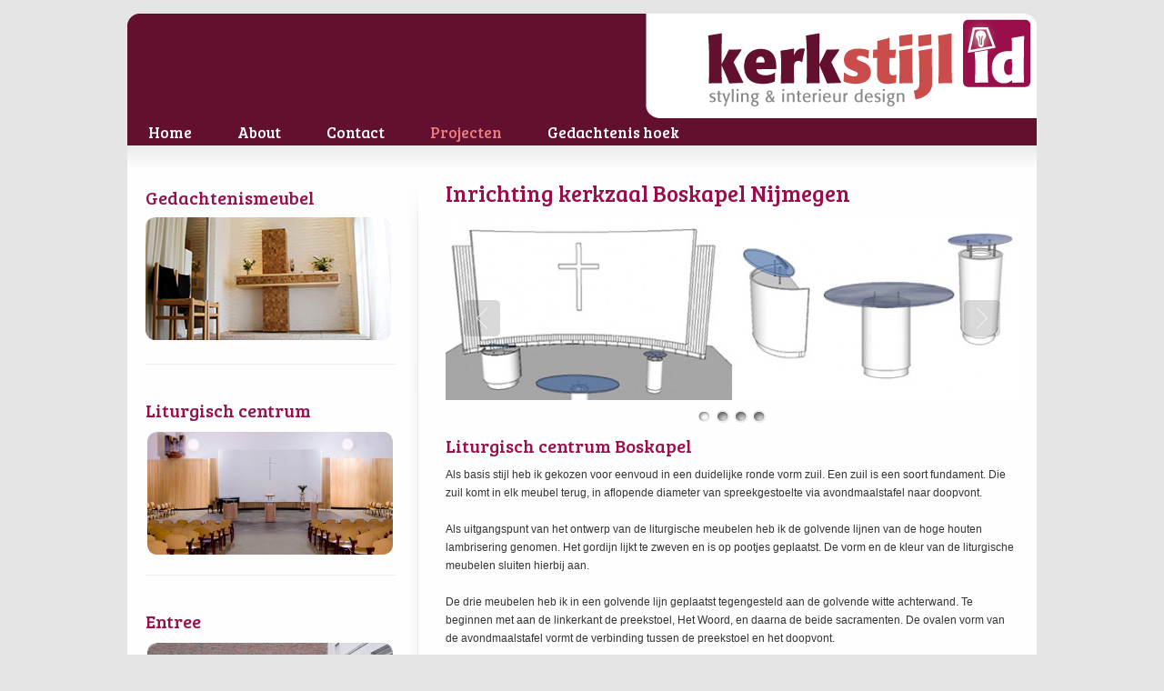

--- FILE ---
content_type: text/html; charset=UTF-8
request_url: http://www.kerkstijl-id.nl/projecten/
body_size: 26041
content:
<!DOCTYPE html>
<!--[if lt IE 7]>      <html class="no-js lt-ie9 lt-ie8 lt-ie7" lang="nl-NL"> <![endif]-->
<!--[if IE 7]>         <html class="no-js lt-ie9 lt-ie8" lang="nl-NL"> <![endif]-->
<!--[if IE 8]>         <html class="no-js lt-ie9" lang="nl-NL"> <![endif]-->
<!--[if gt IE 8]><!--> <html class="no-js" lang="nl-NL"> <!--<![endif]-->
<head>
<meta charset="UTF-8" />
<meta http-equiv="X-UA-Compatible" content="IE=edge,chrome=1">
<title>Projecten | Kerkstijl-id</title>

<!-- Feeds and Pingback -->
<link rel="profile" href="http://gmpg.org/xfn/11" />
<link rel="alternate" type="application/rss+xml" title="Kerkstijl-id RSS2 Feed" href="https://www.kerkstijl-id.nl/feed/" />
<link rel="pingback" href="http://www.kerkstijl-id.nl/xmlrpc.php" />

<meta name='robots' content='max-image-preview:large' />
<link rel="alternate" type="application/rss+xml" title="Kerkstijl-id &raquo; feed" href="https://www.kerkstijl-id.nl/feed/" />
<link rel="alternate" type="application/rss+xml" title="Kerkstijl-id &raquo; reactiesfeed" href="https://www.kerkstijl-id.nl/comments/feed/" />
<link rel="alternate" type="application/rss+xml" title="Kerkstijl-id &raquo; Projecten reactiesfeed" href="https://www.kerkstijl-id.nl/projecten/feed/" />
<script type="text/javascript">
/* <![CDATA[ */
window._wpemojiSettings = {"baseUrl":"https:\/\/s.w.org\/images\/core\/emoji\/15.0.3\/72x72\/","ext":".png","svgUrl":"https:\/\/s.w.org\/images\/core\/emoji\/15.0.3\/svg\/","svgExt":".svg","source":{"concatemoji":"http:\/\/www.kerkstijl-id.nl\/wp-includes\/js\/wp-emoji-release.min.js?ver=6.6.4"}};
/*! This file is auto-generated */
!function(i,n){var o,s,e;function c(e){try{var t={supportTests:e,timestamp:(new Date).valueOf()};sessionStorage.setItem(o,JSON.stringify(t))}catch(e){}}function p(e,t,n){e.clearRect(0,0,e.canvas.width,e.canvas.height),e.fillText(t,0,0);var t=new Uint32Array(e.getImageData(0,0,e.canvas.width,e.canvas.height).data),r=(e.clearRect(0,0,e.canvas.width,e.canvas.height),e.fillText(n,0,0),new Uint32Array(e.getImageData(0,0,e.canvas.width,e.canvas.height).data));return t.every(function(e,t){return e===r[t]})}function u(e,t,n){switch(t){case"flag":return n(e,"\ud83c\udff3\ufe0f\u200d\u26a7\ufe0f","\ud83c\udff3\ufe0f\u200b\u26a7\ufe0f")?!1:!n(e,"\ud83c\uddfa\ud83c\uddf3","\ud83c\uddfa\u200b\ud83c\uddf3")&&!n(e,"\ud83c\udff4\udb40\udc67\udb40\udc62\udb40\udc65\udb40\udc6e\udb40\udc67\udb40\udc7f","\ud83c\udff4\u200b\udb40\udc67\u200b\udb40\udc62\u200b\udb40\udc65\u200b\udb40\udc6e\u200b\udb40\udc67\u200b\udb40\udc7f");case"emoji":return!n(e,"\ud83d\udc26\u200d\u2b1b","\ud83d\udc26\u200b\u2b1b")}return!1}function f(e,t,n){var r="undefined"!=typeof WorkerGlobalScope&&self instanceof WorkerGlobalScope?new OffscreenCanvas(300,150):i.createElement("canvas"),a=r.getContext("2d",{willReadFrequently:!0}),o=(a.textBaseline="top",a.font="600 32px Arial",{});return e.forEach(function(e){o[e]=t(a,e,n)}),o}function t(e){var t=i.createElement("script");t.src=e,t.defer=!0,i.head.appendChild(t)}"undefined"!=typeof Promise&&(o="wpEmojiSettingsSupports",s=["flag","emoji"],n.supports={everything:!0,everythingExceptFlag:!0},e=new Promise(function(e){i.addEventListener("DOMContentLoaded",e,{once:!0})}),new Promise(function(t){var n=function(){try{var e=JSON.parse(sessionStorage.getItem(o));if("object"==typeof e&&"number"==typeof e.timestamp&&(new Date).valueOf()<e.timestamp+604800&&"object"==typeof e.supportTests)return e.supportTests}catch(e){}return null}();if(!n){if("undefined"!=typeof Worker&&"undefined"!=typeof OffscreenCanvas&&"undefined"!=typeof URL&&URL.createObjectURL&&"undefined"!=typeof Blob)try{var e="postMessage("+f.toString()+"("+[JSON.stringify(s),u.toString(),p.toString()].join(",")+"));",r=new Blob([e],{type:"text/javascript"}),a=new Worker(URL.createObjectURL(r),{name:"wpTestEmojiSupports"});return void(a.onmessage=function(e){c(n=e.data),a.terminate(),t(n)})}catch(e){}c(n=f(s,u,p))}t(n)}).then(function(e){for(var t in e)n.supports[t]=e[t],n.supports.everything=n.supports.everything&&n.supports[t],"flag"!==t&&(n.supports.everythingExceptFlag=n.supports.everythingExceptFlag&&n.supports[t]);n.supports.everythingExceptFlag=n.supports.everythingExceptFlag&&!n.supports.flag,n.DOMReady=!1,n.readyCallback=function(){n.DOMReady=!0}}).then(function(){return e}).then(function(){var e;n.supports.everything||(n.readyCallback(),(e=n.source||{}).concatemoji?t(e.concatemoji):e.wpemoji&&e.twemoji&&(t(e.twemoji),t(e.wpemoji)))}))}((window,document),window._wpemojiSettings);
/* ]]> */
</script>
<style id='wp-emoji-styles-inline-css' type='text/css'>

	img.wp-smiley, img.emoji {
		display: inline !important;
		border: none !important;
		box-shadow: none !important;
		height: 1em !important;
		width: 1em !important;
		margin: 0 0.07em !important;
		vertical-align: -0.1em !important;
		background: none !important;
		padding: 0 !important;
	}
</style>
<link rel='stylesheet' id='wp-block-library-css' href='http://www.kerkstijl-id.nl/wp-includes/css/dist/block-library/style.min.css?ver=6.6.4' type='text/css' media='all' />
<style id='classic-theme-styles-inline-css' type='text/css'>
/*! This file is auto-generated */
.wp-block-button__link{color:#fff;background-color:#32373c;border-radius:9999px;box-shadow:none;text-decoration:none;padding:calc(.667em + 2px) calc(1.333em + 2px);font-size:1.125em}.wp-block-file__button{background:#32373c;color:#fff;text-decoration:none}
</style>
<style id='global-styles-inline-css' type='text/css'>
:root{--wp--preset--aspect-ratio--square: 1;--wp--preset--aspect-ratio--4-3: 4/3;--wp--preset--aspect-ratio--3-4: 3/4;--wp--preset--aspect-ratio--3-2: 3/2;--wp--preset--aspect-ratio--2-3: 2/3;--wp--preset--aspect-ratio--16-9: 16/9;--wp--preset--aspect-ratio--9-16: 9/16;--wp--preset--color--black: #000000;--wp--preset--color--cyan-bluish-gray: #abb8c3;--wp--preset--color--white: #ffffff;--wp--preset--color--pale-pink: #f78da7;--wp--preset--color--vivid-red: #cf2e2e;--wp--preset--color--luminous-vivid-orange: #ff6900;--wp--preset--color--luminous-vivid-amber: #fcb900;--wp--preset--color--light-green-cyan: #7bdcb5;--wp--preset--color--vivid-green-cyan: #00d084;--wp--preset--color--pale-cyan-blue: #8ed1fc;--wp--preset--color--vivid-cyan-blue: #0693e3;--wp--preset--color--vivid-purple: #9b51e0;--wp--preset--gradient--vivid-cyan-blue-to-vivid-purple: linear-gradient(135deg,rgba(6,147,227,1) 0%,rgb(155,81,224) 100%);--wp--preset--gradient--light-green-cyan-to-vivid-green-cyan: linear-gradient(135deg,rgb(122,220,180) 0%,rgb(0,208,130) 100%);--wp--preset--gradient--luminous-vivid-amber-to-luminous-vivid-orange: linear-gradient(135deg,rgba(252,185,0,1) 0%,rgba(255,105,0,1) 100%);--wp--preset--gradient--luminous-vivid-orange-to-vivid-red: linear-gradient(135deg,rgba(255,105,0,1) 0%,rgb(207,46,46) 100%);--wp--preset--gradient--very-light-gray-to-cyan-bluish-gray: linear-gradient(135deg,rgb(238,238,238) 0%,rgb(169,184,195) 100%);--wp--preset--gradient--cool-to-warm-spectrum: linear-gradient(135deg,rgb(74,234,220) 0%,rgb(151,120,209) 20%,rgb(207,42,186) 40%,rgb(238,44,130) 60%,rgb(251,105,98) 80%,rgb(254,248,76) 100%);--wp--preset--gradient--blush-light-purple: linear-gradient(135deg,rgb(255,206,236) 0%,rgb(152,150,240) 100%);--wp--preset--gradient--blush-bordeaux: linear-gradient(135deg,rgb(254,205,165) 0%,rgb(254,45,45) 50%,rgb(107,0,62) 100%);--wp--preset--gradient--luminous-dusk: linear-gradient(135deg,rgb(255,203,112) 0%,rgb(199,81,192) 50%,rgb(65,88,208) 100%);--wp--preset--gradient--pale-ocean: linear-gradient(135deg,rgb(255,245,203) 0%,rgb(182,227,212) 50%,rgb(51,167,181) 100%);--wp--preset--gradient--electric-grass: linear-gradient(135deg,rgb(202,248,128) 0%,rgb(113,206,126) 100%);--wp--preset--gradient--midnight: linear-gradient(135deg,rgb(2,3,129) 0%,rgb(40,116,252) 100%);--wp--preset--font-size--small: 13px;--wp--preset--font-size--medium: 20px;--wp--preset--font-size--large: 36px;--wp--preset--font-size--x-large: 42px;--wp--preset--spacing--20: 0.44rem;--wp--preset--spacing--30: 0.67rem;--wp--preset--spacing--40: 1rem;--wp--preset--spacing--50: 1.5rem;--wp--preset--spacing--60: 2.25rem;--wp--preset--spacing--70: 3.38rem;--wp--preset--spacing--80: 5.06rem;--wp--preset--shadow--natural: 6px 6px 9px rgba(0, 0, 0, 0.2);--wp--preset--shadow--deep: 12px 12px 50px rgba(0, 0, 0, 0.4);--wp--preset--shadow--sharp: 6px 6px 0px rgba(0, 0, 0, 0.2);--wp--preset--shadow--outlined: 6px 6px 0px -3px rgba(255, 255, 255, 1), 6px 6px rgba(0, 0, 0, 1);--wp--preset--shadow--crisp: 6px 6px 0px rgba(0, 0, 0, 1);}:where(.is-layout-flex){gap: 0.5em;}:where(.is-layout-grid){gap: 0.5em;}body .is-layout-flex{display: flex;}.is-layout-flex{flex-wrap: wrap;align-items: center;}.is-layout-flex > :is(*, div){margin: 0;}body .is-layout-grid{display: grid;}.is-layout-grid > :is(*, div){margin: 0;}:where(.wp-block-columns.is-layout-flex){gap: 2em;}:where(.wp-block-columns.is-layout-grid){gap: 2em;}:where(.wp-block-post-template.is-layout-flex){gap: 1.25em;}:where(.wp-block-post-template.is-layout-grid){gap: 1.25em;}.has-black-color{color: var(--wp--preset--color--black) !important;}.has-cyan-bluish-gray-color{color: var(--wp--preset--color--cyan-bluish-gray) !important;}.has-white-color{color: var(--wp--preset--color--white) !important;}.has-pale-pink-color{color: var(--wp--preset--color--pale-pink) !important;}.has-vivid-red-color{color: var(--wp--preset--color--vivid-red) !important;}.has-luminous-vivid-orange-color{color: var(--wp--preset--color--luminous-vivid-orange) !important;}.has-luminous-vivid-amber-color{color: var(--wp--preset--color--luminous-vivid-amber) !important;}.has-light-green-cyan-color{color: var(--wp--preset--color--light-green-cyan) !important;}.has-vivid-green-cyan-color{color: var(--wp--preset--color--vivid-green-cyan) !important;}.has-pale-cyan-blue-color{color: var(--wp--preset--color--pale-cyan-blue) !important;}.has-vivid-cyan-blue-color{color: var(--wp--preset--color--vivid-cyan-blue) !important;}.has-vivid-purple-color{color: var(--wp--preset--color--vivid-purple) !important;}.has-black-background-color{background-color: var(--wp--preset--color--black) !important;}.has-cyan-bluish-gray-background-color{background-color: var(--wp--preset--color--cyan-bluish-gray) !important;}.has-white-background-color{background-color: var(--wp--preset--color--white) !important;}.has-pale-pink-background-color{background-color: var(--wp--preset--color--pale-pink) !important;}.has-vivid-red-background-color{background-color: var(--wp--preset--color--vivid-red) !important;}.has-luminous-vivid-orange-background-color{background-color: var(--wp--preset--color--luminous-vivid-orange) !important;}.has-luminous-vivid-amber-background-color{background-color: var(--wp--preset--color--luminous-vivid-amber) !important;}.has-light-green-cyan-background-color{background-color: var(--wp--preset--color--light-green-cyan) !important;}.has-vivid-green-cyan-background-color{background-color: var(--wp--preset--color--vivid-green-cyan) !important;}.has-pale-cyan-blue-background-color{background-color: var(--wp--preset--color--pale-cyan-blue) !important;}.has-vivid-cyan-blue-background-color{background-color: var(--wp--preset--color--vivid-cyan-blue) !important;}.has-vivid-purple-background-color{background-color: var(--wp--preset--color--vivid-purple) !important;}.has-black-border-color{border-color: var(--wp--preset--color--black) !important;}.has-cyan-bluish-gray-border-color{border-color: var(--wp--preset--color--cyan-bluish-gray) !important;}.has-white-border-color{border-color: var(--wp--preset--color--white) !important;}.has-pale-pink-border-color{border-color: var(--wp--preset--color--pale-pink) !important;}.has-vivid-red-border-color{border-color: var(--wp--preset--color--vivid-red) !important;}.has-luminous-vivid-orange-border-color{border-color: var(--wp--preset--color--luminous-vivid-orange) !important;}.has-luminous-vivid-amber-border-color{border-color: var(--wp--preset--color--luminous-vivid-amber) !important;}.has-light-green-cyan-border-color{border-color: var(--wp--preset--color--light-green-cyan) !important;}.has-vivid-green-cyan-border-color{border-color: var(--wp--preset--color--vivid-green-cyan) !important;}.has-pale-cyan-blue-border-color{border-color: var(--wp--preset--color--pale-cyan-blue) !important;}.has-vivid-cyan-blue-border-color{border-color: var(--wp--preset--color--vivid-cyan-blue) !important;}.has-vivid-purple-border-color{border-color: var(--wp--preset--color--vivid-purple) !important;}.has-vivid-cyan-blue-to-vivid-purple-gradient-background{background: var(--wp--preset--gradient--vivid-cyan-blue-to-vivid-purple) !important;}.has-light-green-cyan-to-vivid-green-cyan-gradient-background{background: var(--wp--preset--gradient--light-green-cyan-to-vivid-green-cyan) !important;}.has-luminous-vivid-amber-to-luminous-vivid-orange-gradient-background{background: var(--wp--preset--gradient--luminous-vivid-amber-to-luminous-vivid-orange) !important;}.has-luminous-vivid-orange-to-vivid-red-gradient-background{background: var(--wp--preset--gradient--luminous-vivid-orange-to-vivid-red) !important;}.has-very-light-gray-to-cyan-bluish-gray-gradient-background{background: var(--wp--preset--gradient--very-light-gray-to-cyan-bluish-gray) !important;}.has-cool-to-warm-spectrum-gradient-background{background: var(--wp--preset--gradient--cool-to-warm-spectrum) !important;}.has-blush-light-purple-gradient-background{background: var(--wp--preset--gradient--blush-light-purple) !important;}.has-blush-bordeaux-gradient-background{background: var(--wp--preset--gradient--blush-bordeaux) !important;}.has-luminous-dusk-gradient-background{background: var(--wp--preset--gradient--luminous-dusk) !important;}.has-pale-ocean-gradient-background{background: var(--wp--preset--gradient--pale-ocean) !important;}.has-electric-grass-gradient-background{background: var(--wp--preset--gradient--electric-grass) !important;}.has-midnight-gradient-background{background: var(--wp--preset--gradient--midnight) !important;}.has-small-font-size{font-size: var(--wp--preset--font-size--small) !important;}.has-medium-font-size{font-size: var(--wp--preset--font-size--medium) !important;}.has-large-font-size{font-size: var(--wp--preset--font-size--large) !important;}.has-x-large-font-size{font-size: var(--wp--preset--font-size--x-large) !important;}
:where(.wp-block-post-template.is-layout-flex){gap: 1.25em;}:where(.wp-block-post-template.is-layout-grid){gap: 1.25em;}
:where(.wp-block-columns.is-layout-flex){gap: 2em;}:where(.wp-block-columns.is-layout-grid){gap: 2em;}
:root :where(.wp-block-pullquote){font-size: 1.5em;line-height: 1.6;}
</style>
<link rel='stylesheet' id='theme-style-css' href='http://www.kerkstijl-id.nl/wp-content/themes/striking/css/screen.css?ver=6.6.4' type='text/css' media='all' />
<link rel='stylesheet' id='theme-skin-css' href='http://www.kerkstijl-id.nl/wp-content/themes/striking/cache/skin.css?ver=1769045077' type='text/css' media='all' />
<link rel='stylesheet' id='font|Arvo-css' href='http://fonts.googleapis.com/css?family=Arvo&#038;ver=6.6.4' type='text/css' media='all' />
<link rel='stylesheet' id='font|Bree Serif-css' href='http://fonts.googleapis.com/css?family=Bree+Serif&#038;ver=6.6.4' type='text/css' media='all' />
<script type="text/javascript" src="http://www.kerkstijl-id.nl/wp-content/themes/striking/js/jquery-1.8.3.min.js?ver=1.8.3" id="jquery-js"></script>
<script type="text/javascript" src="http://www.kerkstijl-id.nl/wp-content/themes/striking/js/jquery.tools.tabs.min.js?ver=1.2.6" id="jquery-tools-tabs-js"></script>
<script type="text/javascript" src="http://www.kerkstijl-id.nl/wp-content/themes/striking/js/jquery.colorbox.js?ver=1.3.20.2" id="jquery-colorbox-js"></script>
<script type="text/javascript" src="http://www.kerkstijl-id.nl/wp-includes/js/swfobject.js?ver=2.2-20120417" id="swfobject-js"></script>
<script type="text/javascript" src="http://www.kerkstijl-id.nl/wp-content/themes/striking/js/jquery.nav.js?ver=6.6.4" id="jquery-nav-js"></script>
<script type="text/javascript" src="http://www.kerkstijl-id.nl/wp-content/themes/striking/js/custom.js?ver=6.6.4" id="custom-js-js"></script>
<link rel="https://api.w.org/" href="https://www.kerkstijl-id.nl/wp-json/" /><link rel="alternate" title="JSON" type="application/json" href="https://www.kerkstijl-id.nl/wp-json/wp/v2/pages/31" /><link rel="EditURI" type="application/rsd+xml" title="RSD" href="https://www.kerkstijl-id.nl/xmlrpc.php?rsd" />
<meta name="generator" content="WordPress 6.6.4" />
<link rel="canonical" href="https://www.kerkstijl-id.nl/projecten/" />
<link rel='shortlink' href='https://www.kerkstijl-id.nl/?p=31' />
<link rel="alternate" title="oEmbed (JSON)" type="application/json+oembed" href="https://www.kerkstijl-id.nl/wp-json/oembed/1.0/embed?url=https%3A%2F%2Fwww.kerkstijl-id.nl%2Fprojecten%2F" />
<link rel="alternate" title="oEmbed (XML)" type="text/xml+oembed" href="https://www.kerkstijl-id.nl/wp-json/oembed/1.0/embed?url=https%3A%2F%2Fwww.kerkstijl-id.nl%2Fprojecten%2F&#038;format=xml" />
<style type="text/css">.recentcomments a{display:inline !important;padding:0 !important;margin:0 !important;}</style>
<!--[if IE 6 ]>
	<link href="http://www.kerkstijl-id.nl/wp-content/themes/striking/css/ie6.css" media="screen" rel="stylesheet" type="text/css">
	<script type="text/javascript" src="http://www.kerkstijl-id.nl/wp-content/themes/striking/js/dd_belatedpng-min.js"></script>
	<script type="text/javascript" src="http://www.kerkstijl-id.nl/wp-content/themes/striking/js/ie6.js"></script>
<![endif]-->
<!--[if IE 7 ]>
<link href="http://www.kerkstijl-id.nl/wp-content/themes/striking/css/ie7.css" media="screen" rel="stylesheet" type="text/css">
<![endif]-->
<!--[if IE 8 ]>
<link href="http://www.kerkstijl-id.nl/wp-content/themes/striking/css/ie8.css" media="screen" rel="stylesheet" type="text/css">
<![endif]-->
<!--[if IE]>
	<script type="text/javascript" src="http://www.kerkstijl-id.nl/wp-content/themes/striking/js/html5.js"></script>
<![endif]-->
<script type="text/javascript">
var image_url='http://www.kerkstijl-id.nl/wp-content/themes/striking/images';
</script>
</head>
<body class="page-template-default page page-id-31 page-parent">
<header id="header">
	<div class="inner">
		<div id="logo_text">
			<a id="site_name" href="https://www.kerkstijl-id.nl/">Kerkstijl-id</a>
		</div>
		<nav id="navigation" class="jqueryslidemenu"><ul id="menu-navigation" class="menu"><li ><a href="https://www.kerkstijl-id.nl">Home</a></li><li class="page_item page-item-2"><a href="https://www.kerkstijl-id.nl/about/">About</a></li>
<li class="page_item page-item-27"><a href="https://www.kerkstijl-id.nl/contact/">Contact</a></li>
<li class="page_item page-item-31 page_item_has_children current_page_item has-children"><a href="https://www.kerkstijl-id.nl/projecten/" aria-current="page">Projecten</a>
<ul class='children'>
	<li class="page_item page-item-114"><a href="https://www.kerkstijl-id.nl/projecten/entree-boskapel/">Entree Boskapel</a></li>
</ul>
</li>
<li class="page_item page-item-61"><a href="https://www.kerkstijl-id.nl/gedachtenis-hoek/">Gedachtenis hoek</a></li>
</ul></nav>	</div>
</header><div id="page">
	<div class="inner left_sidebar">
		<div id="main">
						<div class="content" class="post-31 page type-page status-publish hentry">
	<script type="text/javascript" src="http://www.kerkstijl-id.nl/wp-content/themes/striking/js/jquery.easing.1.3.js?ver=1.3" id="jquery-easing-js"></script>
<script type="text/javascript" src="http://www.kerkstijl-id.nl/wp-content/themes/striking/js/jquery.anythingslider.min.js?ver=v1.8.9" id="jquery-anything-js"></script>
<script type="text/javascript" src="http://www.kerkstijl-id.nl/wp-content/themes/striking/js/jquery.anythingslider.video.min.js?ver=1.3.beta" id="jquery-anything-video-js"></script>
<h2>Inrichting kerkzaal Boskapel Nijmegen</h2>

<script type="text/javascript">
jQuery(document).ready(function($) {
	$('#anything_slider_326 .anything_slider_wrap').anythingSlider({
		expand:false,
		resizeContents:true,
		showMultiple:false,
		easing:'linear',
		buildArrows:true,
		buildNavigation:true,
		buildStartStop:false,
		toggleArrows:false,
		toggleControls:false,
		enableArrows:true,
		enableNavigation:true,
		enableStartStop: false,
		enableKeyboard:true,
		startPanel:1,
		changeBy:1,
		hashTags:false,
		infiniteSlides: true,
		navigationFormatter : null,
		navigationSize : false,
		autoPlay:true,
		autoPlayLocked:true,
		autoPlayDelayed:false,
		pauseOnHover:true,
		stopAtEnd:false,
		playRtl:false,
		delay:8500,
		resumeDelay:13000,
		animationTime:800,
		resumeOnVideoEnd:'true',
		addWmodeToObject: 'transparent'
	});
});
</script>
<style type="text/css">
#anything_slider_326 {
	width: 630px;
	height: 200px;
}
#anything_slider_326.show_control {
	margin-bottom:40px;
}
#anything_slider_326.show_control div.anythingSlider .anythingControls {
    outline: 0 none;
    padding-top: 10px;
}
#anything_slider_326 .anything_slider_wrap{
	width: 630px;
	height: 200px;
	position:relative;
	overflow:hidden;
	margin: 0;
	list-style:none;
}
#anything_slider_326 .anything_slider_wrap li.panel{
	margin:0;
}
#anything_slider_326 .caption_top, #anything_slider_326 .caption_bottom {
	width:590px;
}
#anything_slider_326 .anything_sidebar_content {
	width:171px;
}
#anything_slider_326 .anything_sidebar_image {
	width:399px;
}
#anything_slider_326 .caption_left, #anything_slider_326 .caption_right {
	height:170px;
	width:157px;
}
</style>
<div id="anything_slider_326"class="show_control"><ul class="anything_slider_wrap"><li class='panel'><img decoding="async" class="slideimage" src="http://www.kerkstijl-id.nl/wp-content/themes/striking/cache/images/65_inrichting-kerk-schets-630x200.jpg" alt="Ontwerp liturgische centrum" /></li><li class='panel'><img decoding="async" class="slideimage" src="http://www.kerkstijl-id.nl/wp-content/themes/striking/cache/images/66_inrichting-kerk1-630x200.jpg" alt="Kerkzaal inrichting" /></li><li class='panel'><img decoding="async" class="slideimage" src="http://www.kerkstijl-id.nl/wp-content/themes/striking/cache/images/67_inrichting-kerk2-630x200.jpg" alt="Liturgisch centrum" /></li><li class='panel'><img decoding="async" class="slideimage" src="http://www.kerkstijl-id.nl/wp-content/themes/striking/cache/images/70_inrichting-kerk5-630x200.jpg" alt="Liturgisch meubilair" /></li></ul></div>
<h3>Liturgisch centrum Boskapel</h3>
<p>Als basis stijl heb ik gekozen voor eenvoud in een duidelijke ronde vorm zuil. Een zuil is een soort fundament. Die zuil komt in elk meubel terug, in aflopende diameter van spreekgestoelte via avondmaalstafel naar doopvont.</p>
<p>Als uitgangspunt van het ontwerp van de liturgische meubelen heb ik de golvende lijnen van de hoge houten lambrisering genomen. Het gordijn lijkt te zweven en is op pootjes geplaatst. De vorm en de kleur van de liturgische meubelen sluiten hierbij aan.</p>
<p>De drie meubelen heb ik in een golvende lijn geplaatst tegengesteld aan de golvende witte achterwand. Te beginnen met aan de linkerkant de preekstoel, Het Woord, en daarna de beide sacramenten. De ovalen vorm van de avondmaalstafel vormt de verbinding tussen de preekstoel en het doopvont.</p>
<p>Op elke zuil komen ranke pootjes waarop in elk meubel een glasobject geplaatst wordt. De pootjes waarop de glasobjecten zich bevinden vormen ook een verbinding met de golvende achterwand.</p>
<p><img decoding="async" class="size-full wp-image-80 alignright" alt="glas" src="http://www.kerkstijl-id.nl/wp-content/uploads/2013/06/glas.jpg" width="126" height="126" srcset="https://www.kerkstijl-id.nl/wp-content/uploads/2013/06/glas.jpg 200w, https://www.kerkstijl-id.nl/wp-content/uploads/2013/06/glas-150x150.jpg 150w" sizes="(max-width: 126px) 100vw, 126px" />Het glas symboliseert Het Woord wat hier verkondigd wordt. Het glas is wit, om daar zuiverheid mee aan te geven. Het  is craquelé glas, glas wat schittert en straalt. De schittering van het glas symboliseert het uitstralen van het Woord.</p>
			<div class="clearboth"></div>
</div>			<div class="clearboth"></div>
		</div>
		<aside id="sidebar">
	<div id="sidebar_content" class="lessgap"><section id="text-3" class="widget widget_text">			<div class="textwidget"><h3>Gedachtenismeubel</h3>
<a title="Gedachtenis hoek" href="http://www.kerkstijl-id.nl/gedachtenis-hoek/"> <img class="alignnone size-full wp-image-83" alt="banners-gedachternis-meubel" src="http://www.kerkstijl-id.nl/wp-content/uploads/2013/08/banners-gedachternis-meubel.jpg" width="270" height="135" /></a>
<div class="divider"></div>
<h3>Liturgisch centrum</h3>
<a title="Projecten" href="http://www.kerkstijl-id.nl/projecten/"><img class="size-full wp-image-84 alignleft" alt="banners-liturgisch-centrum" src="http://www.kerkstijl-id.nl/wp-content/uploads/2013/08/banners-liturgisch-centrum.jpg" width="270" height="135" /></a>
<div class="divider"></div>
<h3>Entree</h3>
<a title="Projecten" href="http://www.kerkstijl-id.nl/projecten/entree-boskapel/"><img class="size-full wp-image-84 alignleft" alt="banners-liturgisch-centrum" src="http://www.kerkstijl-id.nl/wp-content/uploads/2013/11/banners-entree.jpg" width="270" height="135" /></a></div>
		</section></div>
	<div id="sidebar_bottom"></div>
</aside>		<div class="clearboth"></div>
	</div>
	<div id="page_bottom"></div>
</div>
<footer id="footer">
	<div id="footer_bottom">
		<div class="inner">
			<div id="copyright">Kerkstijl-id  |  Marina Vroege  |  t 06-146 17 594  |  e info@kerkstijl-id.nl</div>
			<div class="clearboth"></div>
		</div>
	</div>
</footer>
<script type="text/javascript" src="http://www.kerkstijl-id.nl/wp-includes/js/comment-reply.min.js?ver=6.6.4" id="comment-reply-js" async="async" data-wp-strategy="async"></script>
<script type='text/javascript'>if(typeof jQuery != 'undefined'){
if(jQuery.browser.msie && parseInt(jQuery.browser.version, 10)==8){
	jQuery(".jqueryslidemenu ul li ul").css({display:'block', visibility:'hidden'});
}
}
</script></body>
</html>

--- FILE ---
content_type: text/css
request_url: http://www.kerkstijl-id.nl/wp-content/themes/striking/cache/skin.css?ver=1769045077
body_size: 10865
content:
body {
	font-family: Arial,Helvetica,Garuda,sans-serif;
	line-height: 20px;
	margin:0 auto;
	width:1000px; 
	background-color: #e5e5e5;
}

#site_name, #site_description, 
.kwick_title, .kwick_detail h3, 
#navigation a, 
.portfolio_title, 
.dropcap1, .dropcap2, .dropcap3, .dropcap4, 
h1,h2,h3,h4,h5,h6,
#feature h1, #introduce, 
#footer h3, #copyright{
	font-family: 'Bree Serif';
}
#header {
	height: 145px;
	background-color: transparent;
	background-image: url('http://www.kerkstijl-id.nl/wp-content/uploads/2013/08/header.png');
	background-repeat: no-repeat;
	background-position: center top;
	background-attachment: scroll;
}
#site_name {
	color: #444444;
	font-size: 1px;
}
#site_description {
	color: #444444;
	font-size: 1px;
}
#logo, #logo_text {
	bottom: 0px;
}
#navigation .menu > li.hover > a,
#navigation .menu > li.hover > a:active,
#navigation .menu > li.hover > a:visited {
	color: #cb4d4a
}#navigation .menu > li.current-menu-item > a,
#navigation .menu > li.current-menu-item > a:visited,
#navigation .menu > li.current-menu_item > a,
#navigation .menu > li.current-menu_item > a:visited,
#navigation .menu > li.current-menu-ancestor > a,
#navigation .menu > li.current-menu-ancestor > a:visited,
#navigation .menu > li.current_page_item > a,
#navigation .menu > li.current_page_item > a:visited,
#navigation .menu > li.current_page_ancestor > a,
#navigation .menu > li.current_page_ancestor > a:visited,
#navigation .menu > li.current-page-item > a ,
#navigation .menu > li.current-page-item > a:visited,
#navigation .menu > li.current-page-ancestor > a,
#navigation .menu > li.current-page-ancestor > a:visited {
	color: #ea7d7d;
}

#navigation .menu > li > a, #navigation .menu > li > a:visited {
	font-size: 17px;
	color: #ffffff;
	background-color: transparent;
}
#navigation ul li.hover ul li a, #navigation ul ul li a, #navigation ul ul li a:visited {
	font-size: 13px;
	color: #000000;
}
#navigation ul li ul {
	background-color: #f5f5f5;
}
#navigation .sub-menu .current-menu-item > a,
#navigation .sub-menu .current-menu-item > a:visited,
#navigation .sub-menu .current-menu_item > a,
#navigation .sub-menu .current-menu_item > a:visited,
#navigation .sub-menu .current-menu-ancestor > a,
#navigation .sub-menu .current-menu-ancestor > a:visited,
#navigation .sub-menu .current-page-item > a,
#navigation .sub-menu .current-page-item > a:visited,
#navigation .sub-menu .current-page-ancestor > a,
#navigation .sub-menu .current-page-ancestor > a:visited,
#navigation .sub-menu .current_page_item > a,
#navigation .sub-menu .current_page_item > a:visited,
#navigation .sub-menu .current_page_ancestor > a,
#navigation .sub-menu .current_page_ancestor > a:visited  {
	color: #000000;
	background-color: #f5f5f5;
}
#navigation ul ul li a:hover, #navigation ul ul li a:active,
#navigation ul li.hover ul li a:hover, #navigation ul li.hover ul li a:active {
	color: #000000 !important; 
}
#navigation ul li ul li a:hover, #navigation ul ul li a:hover {
	background-color: #dddddd !important;
}
a:hover {
	text-decoration:none;
}
#feature {
	background-color: #ffffff;

}
#feature h1 {
	font-size: 20px;
	color: #ffffff;
}
#introduce {
	font-size: 21px;
	color: #ffffff;
}
#introduce a {
	color: #ffffff;
}
#page {
	background-color: #fefefe;

	color: #333333;
	font-size: 12px;
}

.wp-pagenavi a:hover {
	font-size: 14px;
}
.wp-pagenavi span.current {
	font-size: 16px;
}
ul.mini_tabs li.current, ul.mini_tabs li.current a {
	background-color: #fefefe;
}
.tabs_container .panes {
	background-color: #ffffff;
	color: #333333;
}
.divider.top a {
	background-color: #fefefe;
}
#breadcrumbs {
	font-size: 11px;
}
#page h1,#page h2,#page h3,#page h4,#page h5,#page h6{
	color: #333333;
}
#page h1 {
	color: #990f4c;
}
#page h2 {
	color: #990f4c;
}
#page h3 {
	color: #990f4c;
}
#page h4 {
	color: #620f2f;
}
#page h5 {
	color: #620f2f;
}
#page h6 {
	color: #620f2f;
}
#page a, #page a:visited {
	color: #990f4c;
}
#page a:hover, #page a:active {
	color: #620f2f;
}
#page h1 a,#page h1 a:visited,#page h1 a:hover,#page h1 a:active {
	color: #990f4c;
}
#page h2 a,#page h2 a:visited,#page h2 a:hover,#page h2 a:active {
	color: #990f4c;
}
#page h3 a,#page h3 a:visited,#page h3 a:hover,#page h3 a:active {
	color: #990f4c;
}
#page h4 a,#page h4 a:visited,#page h4 a:hover,#page h4 a:active {
	color: #620f2f;
}
#page h5 a,#page h5 a:visited,#page h5 a:hover,#page h5 a:active {
	color: #620f2f;
}
#page h6 a,#page h6 a:visited,#page h6 a:hover,#page h6 a:active {
	color: #620f2f;
}
#page .portfolios.sortable header a {
	background-color:#eeeeee;
	color:#666666;
}
#page .portfolios.sortable header a.current, #page .portfolios.sortable header a:hover {
	background-color:#eeeeee;
	color:#666666;
}
.portfolio_more_button .button {
	background-color: #333333;
}
.portfolio_more_button .button span {
	color: #ffffff;
}
.portfolio_more_button .button:hover, .portfolio_more_button .button.hover {
	background-color: #333333;
}
.portfolio_more_button .button:hover span, .portfolio_more_button .button.hover span {
	color: #ffffff;
}
#sidebar .widget a, #sidebar .widget a:visited {
	color: #666666;
}
#sidebar .widget a:hover, #sidebar .widget a:active {
	color: #333333;
}
#sidebar .widgettitle {
	color: #333333;
	font-size: 24px;
}
#breadcrumbs {
	color: #999999;
}
#breadcrumbs a, #breadcrumbs a:visited {
	color: #999999;
}
#breadcrumbs a:hover, #breadcrumbs a:active {
	color: #999999;
}
.portfolio_title, #page .portfolio_title a, #page .portfolio_title a:visited {
	font-size: 24px;
	color: #333333;
}
.portfolio_desc {
	font-size: 12px;
}
#footer {
	background-color:transparent;
	color: #ffffff;
	font-size: 12px;
	background-image: url('http://www.kerkstijl-id.nl/wp-content/uploads/2013/08/footer1.png');
	background-repeat: no-repeat;
	background-position: center top;
	background-attachment: scroll;
}
#footer .widget a, #footer .widget a:visited{
	color: #ffffff;
}
#footer .widget a:active, #footer .widget a:hover{
	color: #ffffff;
}
#footer h3.widgettitle {
	color: #ffffff;
	font-size: 24px;
}
#footer_bottom {
	background-color:transparent;
}
#copyright {
	color: #ffffff;
	font-size: 12px;
}
#footer_menu a {
	font-size: 12px;
}
#footer_menu a, #footer_menu a:visited{
	color: #ffffff;
}
#footer_menu a:hover, #footer_menu a:active {
	color: #ffffff;
}
#footer_bottom a, #footer_bottom a:visited{
	color: #ffffff;
}
#footer_bottom a:hover, #footer_bottom a:active {
	color: #ffffff;
}
.entry_frame, .divider, .divider_line, .commentlist li,.entry .entry_meta,#sidebar .widget li,#sidebar .widget_pages ul ul,#about_the_author .author_content {
	border-color: #eeeeee;
}
h1 {
	font-size: 30px;
}
h2 {
	font-size: 25px;
}
h3 {
	font-size: 20px;
}
h4 {
	font-size: 16px;
}
h5 {
	font-size: 14px;
}
h6 {
	font-size: 12px;
}
#nivo_slider_wrap, #nivo_slider_loading, #nivo_slider {
	height: 440px;
}
#nivo_slider_frame {
	height: 439px;
}
#nivo_slider_loading {
	background-color: #ffffff;
}
.nivo-caption {
	background-color: #000000;
	color: #ffffff;
}
.slider_control_bg {
	background-color: #000000;
}
#kwicks li {
	height: 440px;
}
.kwick_frame,.kwick_last_frame {
	height: 439px;
}
ul.anythingBase li.panel, div.anythingSlider .anythingWindow {
	background-color: #ffffff;
}
#anything_slider_loading {
	background-color: #ffffff;
}
#anything_slider_wrap, #anything_slider_loading, #anything_slider {
	height: 440px;
}
#anything_slider p {
	font-size: 12px;
}
.anything_caption h3 {
	font-size: 24px;
}
#kwicks li .kwick_title {
	font-size: 16px;
	color: #ffffff;
	background-color: #000000;
}
#kwicks li .kwick_detail h3 {
	font-size: 24px;
	color: #ffffff;
}
#kwicks li .kwick_detail {
	font-size: 12px;
	color: #ffffff;
	background-color: #000000;
}
.anything_caption {
	background-color: #000000;
}
.anything_caption h3 {
	color: #ffffff !important;
}
.anything_caption p {
	color: #ffffff !important;
}
.caption_left, .caption_right {
	height: 410px;
}
.entry {
	margin-bottom: 80px;
}
.entry_title {
	font-size: 36px;
}
.entry_left .entry_image .image_frame {
	width: 200px;
	height: 200px;
}
.entry_left .entry_image, .entry_left .entry_image .image_shadow {
	width: 202px;
}
.read_more_link.button {
	background-color: #333333;
}
.read_more_link.button span {
	color: #ffffff;
}
.read_more_link.button:hover, .read_more_link.button.hover {
	background-color: #333333;
}
.read_more_link.button:hover span, .read_more_link.button.hover span {
	color: #ffffff;
}
#page .entry .entry_title a,
#page .entry .entry_title a:visited {
	color: #333333;
}
#page .entry .entry_title a:hover,
#page .entry .entry_title a:active {
	color: #333333;
}
#page .entry_meta a, #page .entry_meta a:visited {
	color: #666666;
}
#page .entry_meta a:hover, #page .entry_meta a:active {
	color: #333333;
}
ul.tabs li a {
	background-color: #f5f5f5;
}
#page ul.tabs li a {
	color: #666666;
}
ul.tabs li a.current {
	background-color: #ffffff;
}
#page ul.tabs li a.current {
	color: #333333; 
}
ul.mini_tabs li a {
	background-color: #f5f5f5;
}
#page ul.mini_tabs li a {
	color: #666666;
}
ul.mini_tabs li a.current {
	background-color: #ffffff;
}
#page ul.mini_tabs li a.current {
	color: #333333; 
}
.accordion .tab {
	background-color: #f5f5f5;
	color: #666666;
}
.accordion .tab.current {
	background-color: #ffffff;
	color: #333333;
}
#page input[type="text"],
#page input[type="password"],
#page input[type="email"],
#page input[type="file"],
#page input[type="datetime"],
#page input[type="datetime-local"],
#page input[type="date"],
#page input[type="month"],
#page input[type="time"],
#page input[type="week"],
#page input[type="number"],
#page input[type="url"],
#page input[type="search"],
#page input[type="tel"],
#page input[type="color"],
#page textarea {
	color: #333333;
}
#footer input[type="text"],
#footer input[type="password"],
#footer input[type="email"],
#footer input[type="file"],
#footer input[type="datetime"],
#footer input[type="datetime-local"],
#footer input[type="date"],
#footer input[type="month"],
#footer input[type="time"],
#footer input[type="week"],
#footer input[type="number"],
#footer input[type="url"],
#footer input[type="search"],
#footer input[type="tel"],
#footer input[type="color"],
#footer textarea, 
#footer .text_input, 
#footer .textarea {
	color:  #ffffff;
}
.jqueryslidemenu ul li a {
    background: url("../images/blank.gif") repeat scroll 0 0 transparent;
    display: block;
    height: 95px;
    line-height: 92px;
    overflow: hidden;
    padding: 0 25px;
    text-decoration: none;
}
#header {
    margin-top: 15px;
}
.caption_bottom {
    bottom: 0px;
}
#copyright {
    float: right;
    font-size: 13px;
    line-height: 1em;
    min-height: 1em;
}
#footer_bottom {
    background: url("") repeat-x scroll 50% -58px transparent;
    letter-spacing: 0px;
}
#navigation {
left: -22px;
} 
.left_sidebar #sidebar_content.lessgap {
    padding-top: 7px;
}

--- FILE ---
content_type: application/javascript
request_url: http://www.kerkstijl-id.nl/wp-content/themes/striking/js/jquery.anythingslider.min.js?ver=v1.8.9
body_size: 17588
content:
/*!
 AnythingSlider v1.8.13 minified using Google Closure Compiler
 Original by Chris Coyier: http://css-tricks.com
 Get the latest version: https://github.com/CSS-Tricks/AnythingSlider
*/
;(function(d,n,k){d.anythingSlider=function(j,p){var a=this,b,l;a.el=j;a.$el=d(j).addClass("anythingBase").wrap('<div class="anythingSlider"><div class="anythingWindow" /></div>');a.$el.data("AnythingSlider",a);a.init=function(){a.options=b=d.extend({},d.anythingSlider.defaults,p);a.initialized=!1;d.isFunction(b.onBeforeInitialize)&&a.$el.bind("before_initialize",b.onBeforeInitialize);a.$el.trigger("before_initialize",a);d('\x3c!--[if lte IE 8]><script>jQuery("body").addClass("as-oldie");\x3c/script><![endif]--\x3e').appendTo("body").remove(); a.$wrapper=a.$el.parent().closest("div.anythingSlider").addClass("anythingSlider-"+b.theme);a.$outer=a.$wrapper.parent();a.$window=a.$el.closest("div.anythingWindow");a.win=n;a.$win=d(a.win);a.$controls=d('<div class="anythingControls"></div>');a.$nav=d('<ul class="thumbNav"><li><a><span></span></a></li></ul>');a.$startStop=d('<a href="#" class="start-stop"></a>');if(b.buildStartStop||b.buildNavigation)a.$controls.appendTo(b.appendControlsTo&&d(b.appendControlsTo).length?d(b.appendControlsTo):a.$wrapper); b.buildNavigation&&a.$nav.appendTo(b.appendNavigationTo&&d(b.appendNavigationTo).length?d(b.appendNavigationTo):a.$controls);b.buildStartStop&&a.$startStop.appendTo(b.appendStartStopTo&&d(b.appendStartStopTo).length?d(b.appendStartStopTo):a.$controls);a.runTimes=d(".anythingBase").length;a.regex=b.hashTags?RegExp("panel"+a.runTimes+"-(\\d+)","i"):null;1===a.runTimes&&a.makeActive();a.flag=!1;b.autoPlayLocked&&(b.autoPlay=!0);a.playing=b.autoPlay;a.slideshow=!1;a.hovered=!1;a.panelSize=[];a.currentPage= a.targetPage=b.startPanel=parseInt(b.startPanel,10)||1;b.changeBy=parseInt(b.changeBy,10)||1;l=(b.mode||"h").toLowerCase().match(/(h|v|f)/);l=b.vertical?"v":(l||["h"])[0];b.mode="v"===l?"vertical":"f"===l?"fade":"horizontal";"f"===l&&(b.showMultiple=1,b.infiniteSlides=!1);a.adj=b.infiniteSlides?0:1;a.adjustMultiple=0;b.playRtl&&a.$wrapper.addClass("rtl");b.buildStartStop&&a.buildAutoPlay();b.buildArrows&&a.buildNextBackButtons();a.$lastPage=a.$targetPage=a.$currentPage;a.updateSlider();b.expand&& (a.$window.css({width:"100%",height:"100%"}),a.checkResize());d.isFunction(d.easing[b.easing])||(b.easing="swing");b.pauseOnHover&&a.$wrapper.hover(function(){a.playing&&(a.$el.trigger("slideshow_paused",a),a.clearTimer(!0))},function(){a.playing&&(a.$el.trigger("slideshow_unpaused",a),a.startStop(a.playing,!0))});a.slideControls(!1);a.$wrapper.bind("mouseenter mouseleave",function(b){d(this)["mouseenter"===b.type?"addClass":"removeClass"]("anythingSlider-hovered");a.hovered="mouseenter"===b.type? !0:!1;a.slideControls(a.hovered)});d(k).keyup(function(c){if(b.enableKeyboard&&(a.$wrapper.hasClass("activeSlider")&&!c.target.tagName.match("TEXTAREA|INPUT|SELECT"))&&!("vertical"!==b.mode&&(38===c.which||40===c.which)))switch(c.which){case 39:case 40:a.goForward();break;case 37:case 38:a.goBack()}});a.currentPage=(b.hashTags?a.gotoHash():"")||b.startPanel||1;a.gotoPage(a.currentPage,!1,null,-1);var c="slideshow_paused slideshow_unpaused slide_init slide_begin slideshow_stop slideshow_start initialized swf_completed".split(" "); d.each("onShowPause onShowUnpause onSlideInit onSlideBegin onShowStop onShowStart onInitialized onSWFComplete".split(" "),function(f,e){d.isFunction(b[e])&&a.$el.bind(c[f],b[e])});d.isFunction(b.onSlideComplete)&&a.$el.bind("slide_complete",function(){setTimeout(function(){b.onSlideComplete(a)},0);return!1});a.initialized=!0;a.$el.trigger("initialized",a);a.startStop(b.autoPlay)};a.updateSlider=function(){a.$el.children(".cloned").remove();a.navTextVisible="hidden"!==a.$nav.find("span:first").css("visibility"); a.$nav.empty();a.currentPage=a.currentPage||1;a.$items=a.$el.children();a.pages=a.$items.length;a.dir="vertical"===b.mode?"top":"left";b.showMultiple="vertical"===b.mode?1:parseInt(b.showMultiple,10)||1;b.navigationSize=!1===b.navigationSize?0:parseInt(b.navigationSize,10)||0;a.$items.find("a").unbind("focus.AnythingSlider").bind("focus.AnythingSlider",function(c){var e=d(this).closest(".panel"),e=a.$items.index(e)+a.adj;a.$items.find(".focusedLink").removeClass("focusedLink");d(this).addClass("focusedLink"); a.$window.scrollLeft(0).scrollTop(0);if(-1!==e&&(e>=a.currentPage+b.showMultiple||e<a.currentPage))a.gotoPage(e),c.preventDefault()});1<b.showMultiple&&(b.showMultiple>a.pages&&(b.showMultiple=a.pages),a.adjustMultiple=b.infiniteSlides&&1<a.pages?0:b.showMultiple-1);a.$controls.add(a.$nav).add(a.$startStop).add(a.$forward).add(a.$back)[1>=a.pages?"hide":"show"]();1<a.pages&&a.buildNavigation();"fade"!==b.mode&&(b.infiniteSlides&&1<a.pages)&&(a.$el.prepend(a.$items.filter(":last").clone().addClass("cloned")), 1<b.showMultiple?a.$el.append(a.$items.filter(":lt("+b.showMultiple+")").clone().addClass("cloned multiple")):a.$el.append(a.$items.filter(":first").clone().addClass("cloned")),a.$el.find(".cloned").each(function(){d(this).find("a,input,textarea,select,button,area,form").attr({disabled:"disabled",name:""});d(this).find("[id]").andSelf().removeAttr("id")}));a.$items=a.$el.addClass(b.mode).children().addClass("panel");a.setDimensions();b.resizeContents?(a.$items.css("width",a.width),a.$wrapper.css("width", a.getDim(a.currentPage)[0]).add(a.$items).css("height",a.height)):a.$win.load(function(){a.setDimensions();c=a.getDim(a.currentPage);a.$wrapper.css({width:c[0],height:c[1]});a.setCurrentPage(a.currentPage,!1)});a.currentPage>a.pages&&(a.currentPage=a.pages);a.setCurrentPage(a.currentPage,!1);a.$nav.find("a").eq(a.currentPage-1).addClass("cur");if("fade"===b.mode){var c=a.$items.eq(a.currentPage-1);b.resumeOnVisible?c.css({opacity:1}).siblings().css({opacity:0}):(a.$items.css("opacity",1),c.fadeIn(0).siblings().fadeOut(0))}}; a.buildNavigation=function(){if(b.buildNavigation&&1<a.pages){var c,f,e,g,h;a.$items.filter(":not(.cloned)").each(function(q){h=d("<li/>");e=q+1;f=(1===e?" first":"")+(e===a.pages?" last":"");c='<a class="panel'+e+(a.navTextVisible?'"':" "+b.tooltipClass+'" title="@"')+' href="#"><span>@</span></a>';d.isFunction(b.navigationFormatter)?(g=b.navigationFormatter(e,d(this)),"string"===typeof g?h.html(c.replace(/@/g,g)):h=d("<li/>",g)):h.html(c.replace(/@/g,e));h.appendTo(a.$nav).addClass(f).data("index", e)});a.$nav.children("li").bind(b.clickControls,function(c){!a.flag&&b.enableNavigation&&(a.flag=!0,setTimeout(function(){a.flag=!1},100),a.gotoPage(d(this).data("index")));c.preventDefault()});b.navigationSize&&b.navigationSize<a.pages&&(a.$controls.find(".anythingNavWindow").length||a.$nav.before('<ul><li class="prev"><a href="#"><span>'+b.backText+"</span></a></li></ul>").after('<ul><li class="next"><a href="#"><span>'+b.forwardText+"</span></a></li></ul>").wrap('<div class="anythingNavWindow"></div>'), a.navWidths=a.$nav.find("li").map(function(){return d(this).outerWidth(!0)+Math.ceil(parseInt(d(this).find("span").css("left"),10)/2||0)}).get(),a.navLeft=a.currentPage,a.$nav.width(a.navWidth(1,a.pages+1)+25),a.$controls.find(".anythingNavWindow").width(a.navWidth(1,b.navigationSize+1)).end().find(".prev,.next").bind(b.clickControls,function(c){a.flag||(a.flag=!0,setTimeout(function(){a.flag=!1},200),a.navWindow(a.navLeft+b.navigationSize*(d(this).is(".prev")?-1:1)));c.preventDefault()}))}};a.navWidth= function(b,f){var e;e=Math.min(b,f);for(var d=Math.max(b,f),h=0;e<d;e++)h+=a.navWidths[e-1]||0;return h};a.navWindow=function(c){if(b.navigationSize&&b.navigationSize<a.pages&&a.navWidths){var f=a.pages-b.navigationSize+1;c=1>=c?1:1<c&&c<f?c:f;c!==a.navLeft&&(a.$controls.find(".anythingNavWindow").animate({scrollLeft:a.navWidth(1,c),width:a.navWidth(c,c+b.navigationSize)},{queue:!1,duration:b.animationTime}),a.navLeft=c)}};a.buildNextBackButtons=function(){a.$forward=d('<span class="arrow forward"><a href="#"><span>'+ b.forwardText+"</span></a></span>");a.$back=d('<span class="arrow back"><a href="#"><span>'+b.backText+"</span></a></span>");a.$back.bind(b.clickBackArrow,function(c){b.enableArrows&&!a.flag&&(a.flag=!0,setTimeout(function(){a.flag=!1},100),a.goBack());c.preventDefault()});a.$forward.bind(b.clickForwardArrow,function(c){b.enableArrows&&!a.flag&&(a.flag=!0,setTimeout(function(){a.flag=!1},100),a.goForward());c.preventDefault()});a.$back.add(a.$forward).find("a").bind("focusin focusout",function(){d(this).toggleClass("hover")}); a.$back.appendTo(b.appendBackTo&&d(b.appendBackTo).length?d(b.appendBackTo):a.$wrapper);a.$forward.appendTo(b.appendForwardTo&&d(b.appendForwardTo).length?d(b.appendForwardTo):a.$wrapper);a.arrowWidth=a.$forward.width();a.arrowRight=parseInt(a.$forward.css("right"),10);a.arrowLeft=parseInt(a.$back.css("left"),10)};a.buildAutoPlay=function(){a.$startStop.html("<span>"+(a.playing?b.stopText:b.startText)+"</span>").bind(b.clickSlideshow,function(c){b.enableStartStop&&(a.startStop(!a.playing),a.makeActive(), a.playing&&!b.autoPlayDelayed&&a.goForward(!0));c.preventDefault()}).bind("focusin focusout",function(){d(this).toggleClass("hover")})};a.checkResize=function(c){clearTimeout(a.resizeTimer);a.resizeTimer=setTimeout(function(){var f=a.$outer.width()-a.outerPad[0],e=("BODY"===a.$outer[0].tagName?a.$win.height():a.$outer.height())-a.outerPad[1];if(a.width*b.showMultiple!==f||a.height!==e)a.setDimensions(),a.gotoPage(a.currentPage,a.playing,null,-1);"undefined"===typeof c&&a.checkResize()},500)};a.setDimensions= function(){a.$wrapper.find(".anythingWindow, .anythingBase, .panel").andSelf().css({width:"",height:""});a.width=a.$el.width();a.height=a.$el.height();a.outerPad=[a.$wrapper.innerWidth()-a.$wrapper.width(),a.$wrapper.innerHeight()-a.$wrapper.height()];var c,f,e,g,h=0,j={width:"100%",height:"100%"},m=1<b.showMultiple?a.width||a.$window.width()/b.showMultiple:a.$window.width(),l=a.$win.width();b.expand&&(c=a.$outer.width()-a.outerPad[0],a.height=f=a.$outer.height()-a.outerPad[1],a.$wrapper.add(a.$window).add(a.$items).css({width:c, height:f}),a.width=m=1<b.showMultiple?c/b.showMultiple:c);a.$items.each(function(k){g=d(this);e=g.children();b.resizeContents?(c=a.width,f=a.height,g.css({width:c,height:f}),e.length&&("EMBED"===e[0].tagName&&e.attr(j),"OBJECT"===e[0].tagName&&e.find("embed").attr(j),1===e.length&&e.css(j))):(c=g.width()||a.width,1===e.length&&c>=l&&(c=e.width()>=l?m:e.width(),e.css("max-width",c)),g.css({width:c,height:""}),f=1===e.length?e.outerHeight(!0):g.height(),f<=a.outerPad[1]&&(f=a.height),g.css("height", f));a.panelSize[k]=[c,f,h];h+="vertical"===b.mode?f:c});a.$el.css("vertical"===b.mode?"height":"width","fade"===b.mode?a.width:h)};a.getDim=function(c){var f,e=a.width,d=a.height;if(1>a.pages||isNaN(c))return[e,d];c=b.infiniteSlides&&1<a.pages?c:c-1;if(f=a.panelSize[c])e=f[0]||e,d=f[1]||d;if(1<b.showMultiple)for(f=1;f<b.showMultiple;f++)e+=a.panelSize[c+f][0],d=Math.max(d,a.panelSize[c+f][1]);return[e,d]};a.goForward=function(c){a.gotoPage(a[b.allowRapidChange?"targetPage":"currentPage"]+b.changeBy* (b.playRtl?-1:1),c)};a.goBack=function(c){a.gotoPage(a[b.allowRapidChange?"targetPage":"currentPage"]+b.changeBy*(b.playRtl?1:-1),c)};a.gotoPage=function(c,f,e,g){!0!==f&&(f=!1,a.startStop(!1),a.makeActive());/^[#|.]/.test(c)&&d(c).length&&(c=d(c).closest(".panel").index()+a.adj);if(1!==b.changeBy){var h=a.pages-a.adjustMultiple;1>c&&(c=b.stopAtEnd?1:b.infiniteSlides?a.pages+c:b.showMultiple>1-c?1:h);c>a.pages?c=b.stopAtEnd?a.pages:b.showMultiple>1-c?1:c-=h:c>=h&&(c=h)}if(!(1>=a.pages)&&(a.$lastPage= a.$currentPage,"number"!==typeof c&&(c=parseInt(c,10)||b.startPanel,a.setCurrentPage(c)),!f||!b.isVideoPlaying(a)))a.exactPage=c,c>a.pages+1-a.adj&&(c=!b.infiniteSlides&&!b.stopAtEnd?1:a.pages),c<a.adj&&(c=!b.infiniteSlides&&!b.stopAtEnd?a.pages:1),b.infiniteSlides||(a.exactPage=c),a.currentPage=c>a.pages?a.pages:1>c?1:a.currentPage,a.$currentPage=a.$items.eq(a.currentPage-a.adj),a.targetPage=0===c?a.pages:c>a.pages?1:c,a.$targetPage=a.$items.eq(a.targetPage-a.adj),g="undefined"!==typeof g?g:b.animationTime, 0<=g&&a.$el.trigger("slide_init",a),0<g&&a.slideControls(!0),b.buildNavigation&&a.setNavigation(a.targetPage),!0!==f&&(f=!1),(!f||b.stopAtEnd&&c===a.pages)&&a.startStop(!1),0<=g&&a.$el.trigger("slide_begin",a),setTimeout(function(d){var f,h=!0;b.allowRapidChange&&a.$wrapper.add(a.$el).add(a.$items).stop(!0,!0);b.resizeContents||(f=a.getDim(c),d={},a.$wrapper.width()!==f[0]&&(d.width=f[0]||a.width,h=!1),a.$wrapper.height()!==f[1]&&(d.height=f[1]||a.height,h=!1),h||a.$wrapper.filter(":not(:animated)").animate(d, {queue:!1,duration:0>g?0:g,easing:b.easing}));"fade"===b.mode?a.$lastPage[0]!==a.$targetPage[0]?(a.fadeIt(a.$lastPage,0,g),a.fadeIt(a.$targetPage,1,g,function(){a.endAnimation(c,e,g)})):a.endAnimation(c,e,g):(d={},d[a.dir]=-a.panelSize[b.infiniteSlides&&1<a.pages?c:c-1][2],a.$el.filter(":not(:animated)").animate(d,{queue:!1,duration:0>g?0:g,easing:b.easing,complete:function(){a.endAnimation(c,e,g)}}))},parseInt(b.delayBeforeAnimate,10)||0)};a.endAnimation=function(c,d,e){0===c?(a.$el.css(a.dir,"fade"=== b.mode?0:-a.panelSize[a.pages][2]),c=a.pages):c>a.pages&&(a.$el.css(a.dir,"fade"===b.mode?0:-a.panelSize[1][2]),c=1);a.exactPage=c;a.setCurrentPage(c,!1);"fade"===b.mode&&a.fadeIt(a.$items.not(":eq("+(c-a.adj)+")"),0,0);a.hovered||a.slideControls(!1);b.hashTags&&a.setHash(c);0<=e&&a.$el.trigger("slide_complete",a);"function"===typeof d&&d(a);b.autoPlayLocked&&!a.playing&&setTimeout(function(){a.startStop(!0)},b.resumeDelay-(b.autoPlayDelayed?b.delay:0))};a.fadeIt=function(a,d,e,g){e=0>e?0:e;if(b.resumeOnVisible)a.filter(":not(:animated)").fadeTo(e, d,g);else a.filter(":not(:animated)")[0===d?"fadeOut":"fadeIn"](e,g)};a.setCurrentPage=function(c,d){c=parseInt(c,10);if(!(1>a.pages||0===c||isNaN(c))){c>a.pages+1-a.adj&&(c=a.pages-a.adj);c<a.adj&&(c=1);b.buildArrows&&(!b.infiniteSlides&&b.stopAtEnd)&&(a.$forward[c===a.pages-a.adjustMultiple?"addClass":"removeClass"]("disabled"),a.$back[1===c?"addClass":"removeClass"]("disabled"),c===a.pages&&a.playing&&a.startStop());if(!d){var e=a.getDim(c);a.$wrapper.css({width:e[0],height:e[1]}).add(a.$window).scrollLeft(0).scrollTop(0); a.$el.css(a.dir,"fade"===b.mode?0:-a.panelSize[b.infiniteSlides&&1<a.pages?c:c-1][2])}a.currentPage=c;a.$currentPage=a.$items.removeClass("activePage").eq(c-a.adj).addClass("activePage");b.buildNavigation&&a.setNavigation(c)}};a.setNavigation=function(b){a.$nav.find(".cur").removeClass("cur").end().find("a").eq(b-1).addClass("cur")};a.makeActive=function(){a.$wrapper.hasClass("activeSlider")||(d(".activeSlider").removeClass("activeSlider"),a.$wrapper.addClass("activeSlider"))};a.gotoHash=function(){var c= a.win.location.hash,f=c.indexOf("&"),e=c.match(a.regex);null===e&&!/^#&/.test(c)&&!/#!?\//.test(c)&&!/\=/.test(c)?(c=c.substring(0,0<=f?f:c.length),e=d(c).length&&d(c).closest(".anythingBase")[0]===a.el?a.$items.index(d(c).closest(".panel"))+a.adj:null):null!==e&&(e=b.hashTags?parseInt(e[1],10):null);return e};a.setHash=function(b){var d="panel"+a.runTimes+"-",e=a.win.location.hash;"undefined"!==typeof e&&(a.win.location.hash=0<e.indexOf(d)?e.replace(a.regex,d+b):e+"&"+d+b)};a.slideControls=function(c){var d= c?0:b.animationTime,e=c?b.animationTime:0,g=c?1:0,h=c?0:1;b.toggleControls&&a.$controls.stop(!0,!0).delay(d)[c?"slideDown":"slideUp"](b.animationTime/2).delay(e);b.buildArrows&&b.toggleArrows&&(!a.hovered&&a.playing&&(h=1,g=0),a.$forward.stop(!0,!0).delay(d).animate({right:a.arrowRight+h*a.arrowWidth,opacity:g},b.animationTime/2),a.$back.stop(!0,!0).delay(d).animate({left:a.arrowLeft+h*a.arrowWidth,opacity:g},b.animationTime/2))};a.clearTimer=function(b){a.timer&&(a.win.clearInterval(a.timer),!b&& a.slideshow&&(a.$el.trigger("slideshow_stop",a),a.slideshow=!1))};a.startStop=function(c,d){!0!==c&&(c=!1);if((a.playing=c)&&!d)a.$el.trigger("slideshow_start",a),a.slideshow=!0;b.buildStartStop&&(a.$startStop.toggleClass("playing",c).find("span").html(c?b.stopText:b.startText),"hidden"===a.$startStop.find("span").css("visibility")&&a.$startStop.addClass(b.tooltipClass).attr("title",c?b.stopText:b.startText));c?(a.clearTimer(!0),a.timer=a.win.setInterval(function(){k.hidden||k.webkitHidden||k.mozHidden|| k.msHidden?b.autoPlayLocked||a.startStop():b.isVideoPlaying(a)?b.resumeOnVideoEnd||a.startStop():a.goForward(!0)},b.delay)):a.clearTimer()};a.init()};d.anythingSlider.defaults={theme:"default",mode:"horiz",expand:!1,resizeContents:!0,showMultiple:!1,easing:"swing",buildArrows:!0,buildNavigation:!0,buildStartStop:!0,toggleArrows:!1,toggleControls:!1,startText:"Start",stopText:"Stop",forwardText:"&raquo;",backText:"&laquo;",tooltipClass:"tooltip",enableArrows:!0,enableNavigation:!0,enableStartStop:!0, enableKeyboard:!0,startPanel:1,changeBy:1,hashTags:!0,infiniteSlides:!0,navigationFormatter:null,navigationSize:!1,autoPlay:!1,autoPlayLocked:!1,autoPlayDelayed:!1,pauseOnHover:!0,stopAtEnd:!1,playRtl:!1,delay:3E3,resumeDelay:15E3,animationTime:600,delayBeforeAnimate:0,clickForwardArrow:"click",clickBackArrow:"click",clickControls:"click focusin",clickSlideshow:"click",allowRapidChange:!1,resumeOnVideoEnd:!0,resumeOnVisible:!0,addWmodeToObject:"opaque",isVideoPlaying:function(){return!1}};d.fn.anythingSlider= function(j,k){return this.each(function(){var a,b=d(this).data("AnythingSlider");(typeof j).match("object|undefined")?b?b.updateSlider():new d.anythingSlider(this,j):/\d/.test(j)&&!isNaN(j)&&b?(a="number"===typeof j?j:parseInt(d.trim(j),10),1<=a&&a<=b.pages&&b.gotoPage(a,!1,k)):/^[#|.]/.test(j)&&d(j).length&&b.gotoPage(j,!1,k)})}})(jQuery,window,document);


--- FILE ---
content_type: application/javascript
request_url: http://www.kerkstijl-id.nl/wp-content/themes/striking/js/custom.js?ver=6.6.4
body_size: 29230
content:
;jQuery.noConflict();

jQuery(document).ready(function($) {
	$("#navigation > ul").nav({
		child: {
			beforeFirstRender: function () {
				if($(this).find('.cufon').length>0){
					Cufon.replace($('> a', this));
				}
		    }
		},
		root: {
			afterHoverIn: function(){},
			afterHoverOut: function(){},
			beforeHoverIn: function () {
				$(this).addClass('hover');
				if($(this).find('.cufon').length>0){
					Cufon.replace($('> a', this));
				}
			},
			beforeHoverOut: function () {
				$(this).removeClass('hover');
				if($(this).find('.cufon').length>0){
					Cufon.replace($('> a', this));
				}
			}
		}
	});
	jQuery("#sidebar_content .widget:last-child").css('margin-bottom','20px');
	jQuery(".home #sidebar_content .widget:last-child").css('margin-bottom','0px');
	jQuery('.top a').click(function(){ 
		jQuery('html, body').animate({scrollTop:0}, 'slow'); 
		return false;
	}); 
	if(jQuery('body').is('.scroll-to-top')){
		jQuery('body').append('<a href="#top" id="back-to-top">Back To Top</a>');
		jQuery(function () {
			jQuery(window).scroll(function () {
				if (jQuery(this).scrollTop() > 100) {
					jQuery('#back-to-top').fadeIn();
				} else {
					jQuery('#back-to-top').fadeOut();
				}
			});
			// scroll body to 0px on click
			jQuery('#back-to-top').click(function () {
				var $delay = jQuery(window).scrollTop();
				jQuery('body,html').animate({
					scrollTop: 0
				}, 2000*Math.atan($delay/3000));
				return false;
			});
		});
	}
	jQuery(".icon_email").each(function(){
		if(jQuery(this).attr('href') != undefined){
			jQuery(this).attr('href',jQuery(this).attr('href').replace("*", "@"));
		}
		jQuery(this).html(jQuery(this).html().replace("*", "@"));
	});

	jQuery(".tabs_container").each(function(){
		var $history = jQuery(this).attr('data-history');
		if($history!=undefined && $history == 'true'){
			$history = true;
		}else {
			$history = false;
		}
		var $initialIndex = jQuery(this).attr('data-initialIndex');
		if($initialIndex==undefined){
			$initialIndex = 0;
		}
		jQuery("ul.tabs, ul.theme_tabs",this).tabs("div.panes > div, div.theme_panes > div", {tabs:'a', effect: 'fade', fadeOutSpeed: -400, history: $history, initialIndex: $initialIndex});
	});
	jQuery(".mini_tabs_container").each(function(){
		var $history = jQuery(this).attr('data-history');
		if($history!=undefined && $history == 'true'){
			$history = true;
		}else {
			$history = false;
		}
		var $initialIndex = jQuery(this).attr('data-initialIndex');
		if($initialIndex==undefined){
			$initialIndex = 0;
		}
		jQuery("ul.mini_tabs, ul.theme_mini_tabs",this).tabs("div.panes > div, div.theme_panes > div", {tabs:'a', effect: 'fade', fadeOutSpeed: -400, history: $history, initialIndex: $initialIndex});
	});
	if(jQuery.tools != undefined){
		if(jQuery.tools.tabs != undefined){
			jQuery.tools.tabs.addEffect("slide", function(i, done) {
				this.getPanes().slideUp();
				this.getPanes().eq(i).slideDown(function()  {
					done.call();
				});
			});
		}
	}
	jQuery(".accordion, .theme_accordion").each(function(){
		var $initialIndex = jQuery(this).attr('data-initialIndex');
		if($initialIndex==undefined){
			$initialIndex = 0;
		}
		jQuery(this).tabs("div.pane, div.theme_pane", {tabs: '.tab, .theme_tab', effect: 'slide',initialIndex: $initialIndex});
	});
	jQuery(".toggle_title").click(function(){
		var parent = jQuery(this).parent('.toggle');
		if(parent.is(".toggle_active")){
			parent.removeClass('toggle_active');
			jQuery(this).siblings('.toggle_content').slideUp("fast");
		}else{
			parent.addClass('toggle_active');
			jQuery(this).siblings('.toggle_content').slideDown("fast");
		
		}
	});
	jQuery(".button, .theme_button").hover(function(){
		var $hoverBg = jQuery(this).attr('data-hoverBg');
		var $hoverColor = jQuery(this).attr('data-hoverColor');

		if($hoverBg!=undefined){
			jQuery(this).css('background-color',$hoverBg);
		}
		if($hoverColor!=undefined){
			jQuery('span',this).css('color',$hoverColor);
		}
	},
	function(){
		var $hoverBg = jQuery(this).attr('data-hoverBg');
		var $hoverColor = jQuery(this).attr('data-hoverColor');
		var $bg = jQuery(this).attr('data-bg');
		var $color = jQuery(this).attr('data-color');

		if($hoverBg!=undefined){
			if($bg !=undefined){
				jQuery(this).css('background-color',$bg);
			}else{
				jQuery(this).css('background-color','');
			}
		}
		if($hoverColor!=undefined){
			if($color !=undefined){
				jQuery('span',this).css('color',$color);
			}else{
				jQuery('span',this).css('color','');
			}
		}
	});
	if(!jQuery('body').is('.no_colorbox')){
		jQuery(".colorbox").each(function(){
			var $iframe = jQuery(this).attr('data-iframe');
			if($iframe == undefined || $iframe == 'false'){
				$iframe = false;
			}else{
				$iframe = true;
			}
			var $href = false;
			var $inline = jQuery(this).attr('data-inline');
			if($inline == undefined || $inline == 'false'){
				$inline = false;
			}else{
				$inline = true;
				$href = jQuery(this).attr('data-href');
			}
			var $restrict = jQuery(this).attr('data-fittoview');
			if($restrict == undefined){
				if(typeof restrict_colorbox == "undefined"){
					$restrict = false;
				}else{
					$restrict = true;
				}
			}else if($restrict == 'true'){
				$restrict = true;
			}else{
				$restrict = false;
			}

			var $maxWidth = false;
			var $maxHeight = false;
			var $width = jQuery(this).attr('data-width');
			if($width == undefined){
				if($iframe == true || $inline == true ){
					$width = '80%';
				}else{
					$width = '';
				}
				if($restrict == true){
					$maxWidth = '95%';
				}
			}
			var $height = jQuery(this).attr('data-height');
			if($height == undefined){
				if($iframe == true || $inline == true ){
					$height = '80%';
				}else{
					$height = '';
				}
				if($restrict == true){
					$maxHeight = '95%';
				}
			}
			var $photo = jQuery(this).attr('data-photo');
			if($photo == undefined || $photo == 'false'){
				$photo = false;
			}else{
				$photo = true;
			}
			var $close = jQuery(this).attr('data-close');
			if($close == undefined || $close == 'true'){
				$close = true;
			}else{
				$close = false;
			}
			jQuery(this).colorbox({
				opacity:0.7,
				innerWidth:$width,
				innerHeight:$height,
				maxWidth:$maxWidth,
				maxHeight:$maxHeight,
				iframe:$iframe,
				inline:$inline,
				href:$href,
				photo:$photo,
				onLoad: function(){
					if(!$close){
						jQuery("#cboxClose").css("visibility", "hidden");
					}else{
						jQuery("#cboxClose").css("visibility", "visible");
					}
					jQuery("#colorbox").removeClass('withVideo');
				},
				onComplete: function(){	
					if (typeof Cufon !== "undefined"){
						Cufon.replace('#cboxTitle');
					}
				}
			});
		});
	}
	
	/* enable lightbox */
	var enable_lightbox = function(parent){
		if(jQuery('body').is('.no_colorbox')){
			return;
		}
		jQuery("a.lightbox[href*='http://www.vimeo.com/']",parent).each(function() {
			jQuery(this).attr('href',this.href.replace("www.vimeo.com/", "player.vimeo.com/video/"));
		});
		jQuery("a.lightbox[href*='http://vimeo.com/']",parent).each(function() {
			jQuery(this).attr('href',this.href.replace("vimeo.com/", "player.vimeo.com/video/"));
		});
		jQuery("a.lightbox[href*='http://www.youtube.com/watch?']",parent).each(function() {
			jQuery(this).attr('href',this.href.replace(new RegExp("watch\\?v=", "i"), "embed/")+'?autoplay=1');
		});
		jQuery("a.lightbox[href*='http://player.vimeo.com/']",parent).each(function() {
			jQuery(this).addClass("fancyVimeo").removeClass('lightbox');
		});
		jQuery("a.lightbox[href*='http://www.youtube.com/embed/']",parent).each(function() {
			jQuery(this).addClass("fancyYoutube").removeClass('lightbox');
		});
		jQuery("a.lightbox[href*='http://www.youtube.com/v/']",parent).each(function() {
			jQuery(this).addClass("fancyVideo").removeClass('lightbox');
		});
		jQuery("a.lightbox[href*='.swf']",parent).each(function() {
			jQuery(this).addClass("fancyVideo").removeClass('lightbox');
		});
		jQuery(".fancyVimeo,.fancyYoutube",parent).each(function(){
			var $width = jQuery(this).attr('data-width');
			if($width == undefined){
				$width = '640';
			}
			var $height = jQuery(this).attr('data-height');
			if($height == undefined){
				$height = '408';
			}
			jQuery(this).colorbox({
				opacity:0.7,
				innerWidth:$width,
				innerHeight:$height,
				iframe:true,
				scrolling:false,
				current:"{current} of {total}",
				onLoad: function(){
					jQuery("#cboxClose").css("visibility", "hidden");
					jQuery("#colorbox").addClass('withVideo');
				},
				onComplete: function(){
					if (typeof Cufon !== "undefined"){
						Cufon.replace('#cboxTitle');
					}
				},
				onCleanup: function(){
					//jQuery("#cboxLoadedContent").html('');
				}
			});
		});

		jQuery(".fancyVideo",parent).each(function(){
			var $width = jQuery(this).attr('data-width');
			if($width == undefined){
				$width = '640';
			}
			var $height = jQuery(this).attr('data-height');
			if($height == undefined){
				$height = '390';
			}
			
			jQuery(this).colorbox({
				opacity:0.7,
				innerWidth:$width,
				innerHeight:$height,
				html:'<div></div>',
				scrolling:false,
				current:"{current} of {total}",
				//rel:'nofollow',
				onLoad: function(){
					jQuery("#cboxClose").css("visibility", "hidden");
					jQuery("#colorbox").addClass('withVideo');
				},
				onComplete: function(){
					if (typeof Cufon !== "undefined"){
						Cufon.replace('#cboxTitle');
					}
					jQuery("#cboxLoadedContent").html('<div id="cboxSwfobject"></div>');
					swfobject.embedSWF(this.href, "cboxSwfobject", $width, $height, "10","expressInstall.swf", {autostart: "true"}, {play: 'true',wmode:'transparent'});
				},
				onCleanup: function(){
					//jQuery("#cboxLoadedContent").html('');
				}
			});
		});
		jQuery(".fancyLightbox",parent).each(function(){
			var $iframe = jQuery(this).attr('data-iframe');
			if($iframe == undefined || $iframe == 'false'){
				$iframe = false;
			}else{
				$iframe = true;
			}
			var $href = false;
			var $inline = jQuery(this).attr('data-inline');
			if($inline == undefined || $inline == 'false'){
				$inline = false;
			}else{
				$inline = true;
				$href = jQuery(this).attr('data-href');
			}
			var $width = jQuery(this).attr('data-width');
			if($width == undefined){
				$width = '640';
			}
			var $height = jQuery(this).attr('data-height');
			if($height == undefined){
				$height = '390';
			}
			jQuery(this).colorbox({
				opacity:0.7,
				innerWidth:$width,
				innerHeight:$height,
				iframe:$iframe,
				inline:$inline,
				href:$href,
				current:"{current} of {total}",
				onLoad: function(){
					jQuery("#cboxClose").css("visibility", "visible");
					jQuery("#colorbox").removeClass('withVideo');
					
				},
				onComplete: function(){
					if (typeof Cufon !== "undefined"){
						Cufon.replace('#cboxTitle');
					}
					if(jQuery("#cboxLoadedContent .video-js").size()>0){
						jQuery("#cboxLoadedContent .video-js").each(function(){
							if(typeof this.player !== "undefined"){
								jQuery(this).css("height",this.height);
								//this.player.height(this.height);
								this.player.positionAll();
							}
						});
					}
				},
				onCleanup: function(){
					//jQuery("#cboxLoadedContent").html('');
				}
			});
		});
		
		jQuery(".lightbox",parent).each(function(){
			var $maxWidth = false;
			var $maxHeight = false;

			var $restrict = jQuery(this).attr('data-fittoview');
			if($restrict == undefined){
				if(typeof restrict_colorbox == "undefined"){
					$maxWidth = false;
					$maxHeight = false;
				}else{
					$maxWidth = "95%";
					$maxHeight = "95%";
				}
			}else if($restrict == 'true'){
				$maxWidth = "95%";
				$maxHeight = "95%";
			}else{
				$maxWidth = false;
				$maxHeight = false;
			}
			jQuery(this).colorbox({
				opacity:0.7,
				maxWidth:$maxWidth,
				maxHeight:$maxHeight,
				current:"{current} of {total}",
				onLoad: function(){
					jQuery("#cboxClose").css("visibility", "visible");
					jQuery("#colorbox").removeClass('withVideo');
				},
				onComplete: function(){
					if (typeof Cufon !== "undefined"){
						Cufon.replace('#cboxTitle');
					}
				}
			});

		});
	};
	enable_lightbox(document);

	if(!jQuery('body').is('.no_colorbox') && jQuery.browser.msie && parseInt(jQuery.browser.version, 10) < 9){
	/* fix ie colorbox png transparent background bug */
		document.getElementById("cboxTopLeft").style.filter="progid:DXImageTransform.Microsoft.AlphaImageLoader(src='"+image_url+"/colorbox_ie/borderTopLeft.png', sizingMethod='scale')";
		document.getElementById("cboxTopCenter").style.filter="progid:DXImageTransform.Microsoft.AlphaImageLoader(src='"+image_url+"/colorbox_ie/borderTopCenter.png', sizingMethod='scale')";
		document.getElementById("cboxTopRight").style.filter="progid:DXImageTransform.Microsoft.AlphaImageLoader(src='"+image_url+"/colorbox_ie/borderTopRight.png', sizingMethod='scale')";
		document.getElementById("cboxBottomLeft").style.filter="progid:DXImageTransform.Microsoft.AlphaImageLoader(src='"+image_url+"/colorbox_ie/borderBottomLeft.png', sizingMethod='scale')";
		document.getElementById("cboxBottomCenter").style.filter="progid:DXImageTransform.Microsoft.AlphaImageLoader(src='"+image_url+"/colorbox_ie/borderBottomCenter.png', sizingMethod='scale')";
		document.getElementById("cboxBottomRight").style.filter="progid:DXImageTransform.Microsoft.AlphaImageLoader(src='"+image_url+"/colorbox_ie/borderBottomRight.png', sizingMethod='scale')";
		document.getElementById("cboxMiddleLeft").style.filter="progid:DXImageTransform.Microsoft.AlphaImageLoader(src='"+image_url+"/colorbox_ie/borderMiddleLeft.png', sizingMethod='scale')";
		document.getElementById("cboxMiddleRight").style.filter="progid:DXImageTransform.Microsoft.AlphaImageLoader(src='"+image_url+"/colorbox_ie/borderMiddleRight.png', sizingMethod='scale')";
	}
	
	/* enable image hover effect */
	var enable_image_hover = function(image){
		if(image.is(".image_icon_zoom,.image_icon_play,.image_icon_doc,.image_icon_link")){
			if (jQuery.browser.msie && parseInt(jQuery.browser.version, 10) < 7) {} else {
				if (jQuery.browser.msie && parseInt(jQuery.browser.version, 10) < 9) {
					image.hover(function(){
						jQuery(".image_overlay",this).css("visibility", "visible");
					},function(){
						jQuery(".image_overlay",this).css("visibility", "hidden");
					}).children('img').after('<span class="image_overlay"></span>');
				}else{
					image.hover(function(){
						jQuery(".image_overlay",this).animate({
							opacity: '1'
						},"fast");
					},function(){
						jQuery(".image_overlay",this).animate({
							opacity: '0'
						},"fast");
					}).children('img').after(jQuery('<span class="image_overlay"></span>').css({opacity: '0',visibility:'visible'}));
				}
			}
		}
	};
	// Grayscale w canvas method
	var grayscale = function(src){
		var canvas = document.createElement('canvas');
		var ctx = canvas.getContext('2d');
		var imgObj = new Image();
		imgObj.src = src;
		canvas.width = imgObj.width;
		canvas.height = imgObj.height; 
		ctx.drawImage(imgObj, 0, 0); 
		var imgPixels = ctx.getImageData(0, 0, canvas.width, canvas.height);
		for(var y = 0; y < imgPixels.height; y++){
			for(var x = 0; x < imgPixels.width; x++){
				var i = (y * 4) * imgPixels.width + x * 4;
				var avg = (imgPixels.data[i] + imgPixels.data[i + 1] + imgPixels.data[i + 2]) / 3;
				imgPixels.data[i] = avg; 
				imgPixels.data[i + 1] = avg; 
				imgPixels.data[i + 2] = avg;
			}
		}
		ctx.putImageData(imgPixels, 0, 0, 0, 0, imgPixels.width, imgPixels.height);
		return canvas.toDataURL();
	};

	var enable_image_grayscale_hover = function(image){
		$('img', image).fadeIn(500);

		// clone image
		$('img', image).each(function(){
			var el = $(this);
			el.css({"position":"absolute"}).wrap("<div class='img_wrapper' style='display: inline-block'>").clone().addClass('img_grayscale').css({"position":"absolute","z-index":"100","opacity":"0"}).insertBefore(el).queue(function(){
				var el = $(this);
				el.parent().css({"width":this.width,"height":this.height});
				el.dequeue();
			});
			this.src = grayscale(this.src);
		});
		if(typeof grayscale_animSpeed=='undefined'){
			grayscale_animSpeed = 1000;
		}
		if(typeof grayscale_outSpeed=='undefined'){
			grayscale_outSpeed = 1000;
		}
		// Fade image 
		$('img', image).mouseover(function(){
			$(this).parent().find('img:first').stop().animate({opacity:1}, grayscale_animSpeed);
		})
		$('img', image).mouseout(function(){
			$(this).stop().animate({opacity:0}, grayscale_outSpeed);
		});
	};
	
	jQuery('.image_no_link').click(function(){
		return false;
	});
	/* portfolio sortable */
	jQuery(".portfolios").each(function(){
		var $section = jQuery(this);
		var $pagenavi = jQuery('.wp-pagenavi', this);
		var $ajax = false;
		if($section.attr('data-options') != undefined){
			eval("var $options = "+$section.attr('data-options'));
			$ajax = true;
		}
		var $cufon = false;
		if($section.find('.portfolio_title .cufon').size()>0){
			$cufon = true;
		}

		if($section.is('.sortable')){
			var $preferences = {
				duration: 1000,
				easing: 'easeInOutQuad',
				attribute: function(v) {
		           	return $(v).attr('data-id');
				},
				enhancement:function(){
					if (typeof Cufon !== "undefined" && $cufon == true){
						if (jQuery.browser.msie){
							jQuery('.portfolio_title').each(function(){
								jQuery(this).html(jQuery(this).text());
							});
						}
						Cufon.replace('.portfolio_title');
					}
				}
			};
			
			var $list = jQuery('ul',this);
			
			var $data = $list.clone();
			$data.find('.image_frame img').css('visibility','visible');
			if (typeof Cufon !== "undefined" && $cufon == true){
				$data.find('.portfolio_title').each(function(){
					if(jQuery('a', this).size()>0){
						jQuery('a', this).html(this.textContent);
					}else{
						jQuery(this).html(this.textContent);
					}
				});
			}
			var $column;
			if($list.is('.portfolio_one_column')){
				$column = 1;
			}else if($list.is('.portfolio_two_columns')){
				$column = 2;
			}else if($list.is('.portfolio_three_columns')){
				$column = 3;
			}else if($list.is('.portfolio_four_columns')){
				$column = 4;
			}
			
			
			var $callback = function(){
				if (jQuery.browser.msie && parseInt(jQuery.browser.version, 10) < 9 && parseInt(jQuery.browser.version, 10) > 6) {
					$list.find('.image_shadow').css('visibility','visible');
				}
				enable_lightbox($list);
				$list.find('.image_frame').css('background-image','none');
				$list.find('.image_frame').each(function(){
					if($(this).is('.effect-grayscale')){
						enable_image_grayscale_hover($('a', this));
					}else if($(this).is('.effect-icon')){
						enable_image_hover($('a', this));
					}
				});
				
				if (typeof Cufon !== "undefined" && $cufon == true && jQuery.browser.msie && parseInt(jQuery.browser.version, 10) < 7){
					$list.find('.portfolio_title').each(function(){
						if(jQuery('a', this).size()>0){
							jQuery('a', this).html(jQuery(this).text());
						}else{
							jQuery(this).html(jQuery(this).text());
						}
					});
					Cufon.replace('.portfolio_title');
				}
			};
			var $ajax_callback = function(data){
				var $temp = $(data);
				$temp.find('.image_frame img').css('visibility','visible');
				var $temp_pagenavi = $temp.find('.wp-pagenavi');
				$list.quicksand($temp.find('li'),$preferences,$callback);
				if (jQuery.browser.msie && parseInt(jQuery.browser.version, 10) < 7) {
					$callback();
				}
				$pagenavi = $section.find('.wp-pagenavi');
				if($pagenavi.size()>0){
					$pagenavi.html($temp_pagenavi.html());
				}else{
					$temp_pagenavi.appendTo($section);
				}
			};
			if($ajax){
				jQuery('.wp-pagenavi a', this).live('click',function(e){
					var category = 'all';
					if($section.find('.sort_by_cat a.current').size()>0){
						category = $section.find('.sort_by_cat a.current').attr('data-value');
					}
								 	
					jQuery.post(window.location.href,{
						portfolioAjax: true,
						portfolioOptions: $options,
						category:category,
						portfolioPage: jQuery(this).attr('data-page')
					}, $ajax_callback);

					e.preventDefault();  
				});
			}
			jQuery('.sort_by_cat a',this).click(function(e){
				if (jQuery.browser.msie && parseInt(jQuery.browser.version, 10) < 9) {
					$list.find('.image_shadow').css('visibility','hidden');
					$data.find('.image_shadow').css('visibility','hidden');
				}
				jQuery(this).siblings('.current').removeClass('current');
				jQuery(this).addClass('current');

				if($ajax){
					var category = jQuery(this).attr('data-value');
					jQuery.post(window.location.href,{
						portfolioAjax:true,
						portfolioOptions:$options,
						category:category
					}, $ajax_callback);
				}else{
					if(jQuery(this).attr('data-value') == 'all'){
						$sorted_data = $data.find('li').clone();
					}else{
						$sorted_data = $data.find('li[data-type*='+jQuery(this).attr('data-value')+']').clone();
					}
					$list.quicksand($sorted_data,$preferences,$callback);
					if (jQuery.browser.msie && parseInt(jQuery.browser.version, 10) < 7) {
						$callback();
					}
				}
				
				e.preventDefault();  
			});
		}else{
			if($ajax){
				jQuery('.wp-pagenavi a', this).live('click',function(e){
					jQuery.post(window.location.href,{
						portfolioAjax: true,
						portfolioOptions: $options,
						portfolioPage: jQuery(this).attr('data-page')
					}, function(data){
						$section.html(data);
						enable_lightbox($section);
						if (typeof Cufon !== "undefined" && $cufon == true){
							Cufon.replace('.portfolio_title');
						}
						
						$section.preloader({
							delay:200,
							imgSelector:'.portfolio_image .image_frame img',
							beforeShow:function(){
								jQuery(this).closest('.image_frame img').css('visibility','hidden');
							},
							afterShow:function(){
								var image_frame = jQuery(this).closest('.image_frame');
								image_frame.css('background-image','none');
								var image = jQuery(this).closest('.image_frame img').css('visibility','visible').closest('a');
								if(image_frame.is('.effect-grayscale')){
									enable_image_grayscale_hover(image);
								}else if(image_frame.is('.effect-icon')){
									enable_image_hover(image);
								}
							}
						});
					});

					e.preventDefault();  
				});
			}
		}
	});

	jQuery(".portfolios").preloader({
		delay:200,
		imgSelector:'.portfolio_image .image_frame img',
		beforeShow:function(){
			jQuery(this).closest('.image_frame img').css('visibility','hidden');
		},
		afterShow:function(){
			var image_frame = jQuery(this).closest('.image_frame');
			image_frame.css('background-image','none');
			var image = jQuery(this).closest('.image_frame img').css('visibility','visible').closest('a');
			
			if(image_frame.is('.effect-grayscale')){
				enable_image_grayscale_hover(image);
			}else if(image_frame.is('.effect-icon')){
				enable_image_hover(image);
			}
		}
	});
	jQuery(".content,#top_area,#content,#sidebar,#footer").preloader({
		delay:200,
		imgSelector:'.image_styled:not(.portfolio_image) .image_frame img',
		beforeShow:function(){
			jQuery(this).closest('.image_frame img').css('visibility','hidden');
		},
		afterShow:function(){
			var image_frame = jQuery(this).closest('.image_frame');
			image_frame.css('background-image','none');
			var image = jQuery(this).closest('.image_frame img').css('visibility','visible').closest('a');
			
			if(image_frame.is('.effect-grayscale')){
				enable_image_grayscale_hover(image);
			}else if(image_frame.is('.effect-icon')){
				enable_image_hover(image);
			}
		}
	});
	jQuery(".gallery").preloader({
		delay:100,
		imgSelector:'.gallery-image',
		beforeShow:function(){},
		afterShow:function(){
			jQuery(this).hover(function(){
				jQuery(this).animate({
					opacity: '0.8'
				},"fast");
			},function(){
				jQuery(this).animate({
					opacity: '1'
				},"fast");
			})
		}
	});
	
	jQuery(".contact_info_wrap .icon_email").each(function(){
		jQuery(this).attr('href',jQuery(this).attr('href').replace("*", "@"));
		jQuery(this).html(jQuery(this).html().replace("*", "@"));
	});
    if(jQuery.tools.validator != undefined){
        jQuery.tools.validator.addEffect("contact_form", function(errors, event) {
            jQuery.each(errors, function(index, error) {
                var input = error.input;
				
                input.addClass('invalid');
            });
        }, function(inputs)  {
            inputs.removeClass('invalid');
        });
        /* contact form widget */
        jQuery('.widget_contact_form .contact_form').validator({effect:'contact_form'}).submit(function(e) {
			var form = jQuery(this);
			if (!e.isDefaultPrevented()) {
				jQuery.post(this.action,{
					'theme_contact_form_submit': 1,
					'to':jQuery('input[name="contact_to"]').val().replace("*", "@"),
					'name':jQuery('input[name="contact_name"]').val(),
					'email':jQuery('input[name="contact_email"]').val(),
					'content':jQuery('textarea[name="contact_content"]').val()
				},function(data){
					form.fadeOut('fast', function() {
						jQuery(this).siblings('p').show();
					}).delay(3000).fadeIn('fast',function(){
						jQuery(this).find('input[name="contact_name"]').val('');
						jQuery(this).find('input[name="contact_email"]').val('');
						jQuery(this).find('textarea[name="contact_content"]').val('');
						jQuery(this).siblings('p').hide();
					});
				});
				e.preventDefault();
            }
        });
        /* contact page form */
        jQuery('.contact_form_wrap .contact_form').validator({effect:'contact_form'}).submit(function(e) {
			var form = jQuery(this);
 			if (!e.isDefaultPrevented()) {
				var $id = form.find('input[name="contact_widget_id"]').val();
				jQuery.post(this.action,{
					'theme_contact_form_submit': 1,
					'to':jQuery('input[name="contact_'+$id+'_to"]').val().replace("*", "@"),
					'name':jQuery('input[name="contact_'+$id+'_name"]').val(),
					'email':jQuery('input[name="contact_'+$id+'_email"]').val(),
					'content':jQuery('textarea[name="contact_'+$id+'_content"]').val()
				},function(data){
					form.fadeOut('fast', function() {
						jQuery(this).siblings('.success').show();
					}).delay(3000).fadeIn('fast',function(){
						jQuery(this).find('input[name="contact_'+$id+'_name"]').val('');
						jQuery(this).find('input[name="contact_'+$id+'_email"]').val('');
						jQuery(this).find('textarea[name="contact_'+$id+'_content"]').val('');
						jQuery(this).siblings('.success').hide();
					});
                });
                e.preventDefault();
            }
        });
    }
});

(function($) {

	$.fn.preloader = function(options) {
		var settings = $.extend({}, $.fn.preloader.defaults, options);


		return this.each(function() {
			settings.beforeShowAll.call(this);
			var imageHolder = $(this);
			
			var images = imageHolder.find(settings.imgSelector).css({opacity:0, visibility:'hidden'});	
			var count = images.length;
			var showImage = function(image,imageHolder){
				if(image.data.source != undefined){
					imageHolder = image.data.holder;
					image = image.data.source;	
				};
				
				count --;
				if(settings.delay <= 0){
					image.css('visibility','visible').animate({opacity:1}, settings.animSpeed, function(){settings.afterShow.call(this)});
				}
				if(count == 0){
					imageHolder.removeData('count');
					if(settings.delay <= 0){
						settings.afterShowAll.call(this);
					}else{
						if(settings.gradualDelay){
							images.each(function(i,e){
								var image = $(this);
								setTimeout(function(){
									image.css('visibility','visible').animate({opacity:1}, settings.animSpeed, function(){settings.afterShow.call(this)});
								},settings.delay*(i+1));
							});
							setTimeout(function(){settings.afterShowAll.call(imageHolder[0])}, settings.delay*images.length+settings.animSpeed);
						}else{
							setTimeout(function(){
								images.each(function(i,e){
									$(this).css('visibility','visible').animate({opacity:1}, settings.animSpeed, function(){settings.afterShow.call(this)});
								});
								setTimeout(function(){settings.afterShowAll.call(imageHolder[0])}, settings.animSpeed);
							}, settings.delay);
						}
					}
				}
			};
			
			if(count==0){
				settings.afterShowAll.call(this);
			}else{
				images.each(function(i){
					settings.beforeShow.call(this);
					image = $(this);
					
					if(this.complete===true){
						showImage(image,imageHolder);
					}else{
						image.bind('error load',{source:image,holder:imageHolder}, showImage);
						if($.browser.opera || ($.browser.msie && parseInt(jQuery.browser.version, 10) == 9 && (document.documentMode == 9||document.documentMode == 10) )
							|| ($.browser.msie && parseInt(jQuery.browser.version, 10) == 8 && document.documentMode == 8) 
							|| ($.browser.msie && parseInt(jQuery.browser.version, 10) == 7 && document.documentMode == 7)){
							image.trigger("load");//for hidden image
						}
					}
				});
			}
		});
	};


	//Default settings
	$.fn.preloader.defaults = {
		delay:1000,
		gradualDelay:true,
		imgSelector:'img',
		animSpeed:500,
		beforeShowAll: function(){},
		beforeShow: function(){},
		afterShow: function(){},
		afterShowAll: function(){}
	};
})(jQuery);
